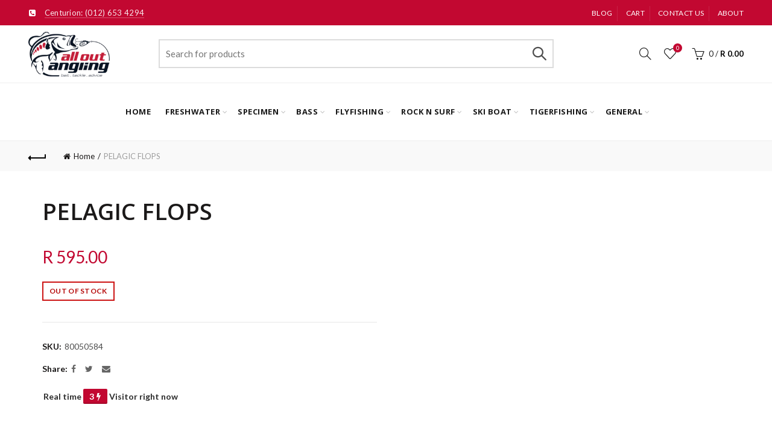

--- FILE ---
content_type: text/html; charset=utf-8
request_url: https://www.google.com/recaptcha/api2/anchor?ar=1&k=6LfLDvcqAAAAAHToCMOhXHUeqmzuzrx6A_NdBtfn&co=aHR0cHM6Ly9hbGxvdXRhbmdsaW5nLmNvbTo0NDM.&hl=en&v=PoyoqOPhxBO7pBk68S4YbpHZ&size=invisible&anchor-ms=20000&execute-ms=30000&cb=moo525ijvg54
body_size: 48655
content:
<!DOCTYPE HTML><html dir="ltr" lang="en"><head><meta http-equiv="Content-Type" content="text/html; charset=UTF-8">
<meta http-equiv="X-UA-Compatible" content="IE=edge">
<title>reCAPTCHA</title>
<style type="text/css">
/* cyrillic-ext */
@font-face {
  font-family: 'Roboto';
  font-style: normal;
  font-weight: 400;
  font-stretch: 100%;
  src: url(//fonts.gstatic.com/s/roboto/v48/KFO7CnqEu92Fr1ME7kSn66aGLdTylUAMa3GUBHMdazTgWw.woff2) format('woff2');
  unicode-range: U+0460-052F, U+1C80-1C8A, U+20B4, U+2DE0-2DFF, U+A640-A69F, U+FE2E-FE2F;
}
/* cyrillic */
@font-face {
  font-family: 'Roboto';
  font-style: normal;
  font-weight: 400;
  font-stretch: 100%;
  src: url(//fonts.gstatic.com/s/roboto/v48/KFO7CnqEu92Fr1ME7kSn66aGLdTylUAMa3iUBHMdazTgWw.woff2) format('woff2');
  unicode-range: U+0301, U+0400-045F, U+0490-0491, U+04B0-04B1, U+2116;
}
/* greek-ext */
@font-face {
  font-family: 'Roboto';
  font-style: normal;
  font-weight: 400;
  font-stretch: 100%;
  src: url(//fonts.gstatic.com/s/roboto/v48/KFO7CnqEu92Fr1ME7kSn66aGLdTylUAMa3CUBHMdazTgWw.woff2) format('woff2');
  unicode-range: U+1F00-1FFF;
}
/* greek */
@font-face {
  font-family: 'Roboto';
  font-style: normal;
  font-weight: 400;
  font-stretch: 100%;
  src: url(//fonts.gstatic.com/s/roboto/v48/KFO7CnqEu92Fr1ME7kSn66aGLdTylUAMa3-UBHMdazTgWw.woff2) format('woff2');
  unicode-range: U+0370-0377, U+037A-037F, U+0384-038A, U+038C, U+038E-03A1, U+03A3-03FF;
}
/* math */
@font-face {
  font-family: 'Roboto';
  font-style: normal;
  font-weight: 400;
  font-stretch: 100%;
  src: url(//fonts.gstatic.com/s/roboto/v48/KFO7CnqEu92Fr1ME7kSn66aGLdTylUAMawCUBHMdazTgWw.woff2) format('woff2');
  unicode-range: U+0302-0303, U+0305, U+0307-0308, U+0310, U+0312, U+0315, U+031A, U+0326-0327, U+032C, U+032F-0330, U+0332-0333, U+0338, U+033A, U+0346, U+034D, U+0391-03A1, U+03A3-03A9, U+03B1-03C9, U+03D1, U+03D5-03D6, U+03F0-03F1, U+03F4-03F5, U+2016-2017, U+2034-2038, U+203C, U+2040, U+2043, U+2047, U+2050, U+2057, U+205F, U+2070-2071, U+2074-208E, U+2090-209C, U+20D0-20DC, U+20E1, U+20E5-20EF, U+2100-2112, U+2114-2115, U+2117-2121, U+2123-214F, U+2190, U+2192, U+2194-21AE, U+21B0-21E5, U+21F1-21F2, U+21F4-2211, U+2213-2214, U+2216-22FF, U+2308-230B, U+2310, U+2319, U+231C-2321, U+2336-237A, U+237C, U+2395, U+239B-23B7, U+23D0, U+23DC-23E1, U+2474-2475, U+25AF, U+25B3, U+25B7, U+25BD, U+25C1, U+25CA, U+25CC, U+25FB, U+266D-266F, U+27C0-27FF, U+2900-2AFF, U+2B0E-2B11, U+2B30-2B4C, U+2BFE, U+3030, U+FF5B, U+FF5D, U+1D400-1D7FF, U+1EE00-1EEFF;
}
/* symbols */
@font-face {
  font-family: 'Roboto';
  font-style: normal;
  font-weight: 400;
  font-stretch: 100%;
  src: url(//fonts.gstatic.com/s/roboto/v48/KFO7CnqEu92Fr1ME7kSn66aGLdTylUAMaxKUBHMdazTgWw.woff2) format('woff2');
  unicode-range: U+0001-000C, U+000E-001F, U+007F-009F, U+20DD-20E0, U+20E2-20E4, U+2150-218F, U+2190, U+2192, U+2194-2199, U+21AF, U+21E6-21F0, U+21F3, U+2218-2219, U+2299, U+22C4-22C6, U+2300-243F, U+2440-244A, U+2460-24FF, U+25A0-27BF, U+2800-28FF, U+2921-2922, U+2981, U+29BF, U+29EB, U+2B00-2BFF, U+4DC0-4DFF, U+FFF9-FFFB, U+10140-1018E, U+10190-1019C, U+101A0, U+101D0-101FD, U+102E0-102FB, U+10E60-10E7E, U+1D2C0-1D2D3, U+1D2E0-1D37F, U+1F000-1F0FF, U+1F100-1F1AD, U+1F1E6-1F1FF, U+1F30D-1F30F, U+1F315, U+1F31C, U+1F31E, U+1F320-1F32C, U+1F336, U+1F378, U+1F37D, U+1F382, U+1F393-1F39F, U+1F3A7-1F3A8, U+1F3AC-1F3AF, U+1F3C2, U+1F3C4-1F3C6, U+1F3CA-1F3CE, U+1F3D4-1F3E0, U+1F3ED, U+1F3F1-1F3F3, U+1F3F5-1F3F7, U+1F408, U+1F415, U+1F41F, U+1F426, U+1F43F, U+1F441-1F442, U+1F444, U+1F446-1F449, U+1F44C-1F44E, U+1F453, U+1F46A, U+1F47D, U+1F4A3, U+1F4B0, U+1F4B3, U+1F4B9, U+1F4BB, U+1F4BF, U+1F4C8-1F4CB, U+1F4D6, U+1F4DA, U+1F4DF, U+1F4E3-1F4E6, U+1F4EA-1F4ED, U+1F4F7, U+1F4F9-1F4FB, U+1F4FD-1F4FE, U+1F503, U+1F507-1F50B, U+1F50D, U+1F512-1F513, U+1F53E-1F54A, U+1F54F-1F5FA, U+1F610, U+1F650-1F67F, U+1F687, U+1F68D, U+1F691, U+1F694, U+1F698, U+1F6AD, U+1F6B2, U+1F6B9-1F6BA, U+1F6BC, U+1F6C6-1F6CF, U+1F6D3-1F6D7, U+1F6E0-1F6EA, U+1F6F0-1F6F3, U+1F6F7-1F6FC, U+1F700-1F7FF, U+1F800-1F80B, U+1F810-1F847, U+1F850-1F859, U+1F860-1F887, U+1F890-1F8AD, U+1F8B0-1F8BB, U+1F8C0-1F8C1, U+1F900-1F90B, U+1F93B, U+1F946, U+1F984, U+1F996, U+1F9E9, U+1FA00-1FA6F, U+1FA70-1FA7C, U+1FA80-1FA89, U+1FA8F-1FAC6, U+1FACE-1FADC, U+1FADF-1FAE9, U+1FAF0-1FAF8, U+1FB00-1FBFF;
}
/* vietnamese */
@font-face {
  font-family: 'Roboto';
  font-style: normal;
  font-weight: 400;
  font-stretch: 100%;
  src: url(//fonts.gstatic.com/s/roboto/v48/KFO7CnqEu92Fr1ME7kSn66aGLdTylUAMa3OUBHMdazTgWw.woff2) format('woff2');
  unicode-range: U+0102-0103, U+0110-0111, U+0128-0129, U+0168-0169, U+01A0-01A1, U+01AF-01B0, U+0300-0301, U+0303-0304, U+0308-0309, U+0323, U+0329, U+1EA0-1EF9, U+20AB;
}
/* latin-ext */
@font-face {
  font-family: 'Roboto';
  font-style: normal;
  font-weight: 400;
  font-stretch: 100%;
  src: url(//fonts.gstatic.com/s/roboto/v48/KFO7CnqEu92Fr1ME7kSn66aGLdTylUAMa3KUBHMdazTgWw.woff2) format('woff2');
  unicode-range: U+0100-02BA, U+02BD-02C5, U+02C7-02CC, U+02CE-02D7, U+02DD-02FF, U+0304, U+0308, U+0329, U+1D00-1DBF, U+1E00-1E9F, U+1EF2-1EFF, U+2020, U+20A0-20AB, U+20AD-20C0, U+2113, U+2C60-2C7F, U+A720-A7FF;
}
/* latin */
@font-face {
  font-family: 'Roboto';
  font-style: normal;
  font-weight: 400;
  font-stretch: 100%;
  src: url(//fonts.gstatic.com/s/roboto/v48/KFO7CnqEu92Fr1ME7kSn66aGLdTylUAMa3yUBHMdazQ.woff2) format('woff2');
  unicode-range: U+0000-00FF, U+0131, U+0152-0153, U+02BB-02BC, U+02C6, U+02DA, U+02DC, U+0304, U+0308, U+0329, U+2000-206F, U+20AC, U+2122, U+2191, U+2193, U+2212, U+2215, U+FEFF, U+FFFD;
}
/* cyrillic-ext */
@font-face {
  font-family: 'Roboto';
  font-style: normal;
  font-weight: 500;
  font-stretch: 100%;
  src: url(//fonts.gstatic.com/s/roboto/v48/KFO7CnqEu92Fr1ME7kSn66aGLdTylUAMa3GUBHMdazTgWw.woff2) format('woff2');
  unicode-range: U+0460-052F, U+1C80-1C8A, U+20B4, U+2DE0-2DFF, U+A640-A69F, U+FE2E-FE2F;
}
/* cyrillic */
@font-face {
  font-family: 'Roboto';
  font-style: normal;
  font-weight: 500;
  font-stretch: 100%;
  src: url(//fonts.gstatic.com/s/roboto/v48/KFO7CnqEu92Fr1ME7kSn66aGLdTylUAMa3iUBHMdazTgWw.woff2) format('woff2');
  unicode-range: U+0301, U+0400-045F, U+0490-0491, U+04B0-04B1, U+2116;
}
/* greek-ext */
@font-face {
  font-family: 'Roboto';
  font-style: normal;
  font-weight: 500;
  font-stretch: 100%;
  src: url(//fonts.gstatic.com/s/roboto/v48/KFO7CnqEu92Fr1ME7kSn66aGLdTylUAMa3CUBHMdazTgWw.woff2) format('woff2');
  unicode-range: U+1F00-1FFF;
}
/* greek */
@font-face {
  font-family: 'Roboto';
  font-style: normal;
  font-weight: 500;
  font-stretch: 100%;
  src: url(//fonts.gstatic.com/s/roboto/v48/KFO7CnqEu92Fr1ME7kSn66aGLdTylUAMa3-UBHMdazTgWw.woff2) format('woff2');
  unicode-range: U+0370-0377, U+037A-037F, U+0384-038A, U+038C, U+038E-03A1, U+03A3-03FF;
}
/* math */
@font-face {
  font-family: 'Roboto';
  font-style: normal;
  font-weight: 500;
  font-stretch: 100%;
  src: url(//fonts.gstatic.com/s/roboto/v48/KFO7CnqEu92Fr1ME7kSn66aGLdTylUAMawCUBHMdazTgWw.woff2) format('woff2');
  unicode-range: U+0302-0303, U+0305, U+0307-0308, U+0310, U+0312, U+0315, U+031A, U+0326-0327, U+032C, U+032F-0330, U+0332-0333, U+0338, U+033A, U+0346, U+034D, U+0391-03A1, U+03A3-03A9, U+03B1-03C9, U+03D1, U+03D5-03D6, U+03F0-03F1, U+03F4-03F5, U+2016-2017, U+2034-2038, U+203C, U+2040, U+2043, U+2047, U+2050, U+2057, U+205F, U+2070-2071, U+2074-208E, U+2090-209C, U+20D0-20DC, U+20E1, U+20E5-20EF, U+2100-2112, U+2114-2115, U+2117-2121, U+2123-214F, U+2190, U+2192, U+2194-21AE, U+21B0-21E5, U+21F1-21F2, U+21F4-2211, U+2213-2214, U+2216-22FF, U+2308-230B, U+2310, U+2319, U+231C-2321, U+2336-237A, U+237C, U+2395, U+239B-23B7, U+23D0, U+23DC-23E1, U+2474-2475, U+25AF, U+25B3, U+25B7, U+25BD, U+25C1, U+25CA, U+25CC, U+25FB, U+266D-266F, U+27C0-27FF, U+2900-2AFF, U+2B0E-2B11, U+2B30-2B4C, U+2BFE, U+3030, U+FF5B, U+FF5D, U+1D400-1D7FF, U+1EE00-1EEFF;
}
/* symbols */
@font-face {
  font-family: 'Roboto';
  font-style: normal;
  font-weight: 500;
  font-stretch: 100%;
  src: url(//fonts.gstatic.com/s/roboto/v48/KFO7CnqEu92Fr1ME7kSn66aGLdTylUAMaxKUBHMdazTgWw.woff2) format('woff2');
  unicode-range: U+0001-000C, U+000E-001F, U+007F-009F, U+20DD-20E0, U+20E2-20E4, U+2150-218F, U+2190, U+2192, U+2194-2199, U+21AF, U+21E6-21F0, U+21F3, U+2218-2219, U+2299, U+22C4-22C6, U+2300-243F, U+2440-244A, U+2460-24FF, U+25A0-27BF, U+2800-28FF, U+2921-2922, U+2981, U+29BF, U+29EB, U+2B00-2BFF, U+4DC0-4DFF, U+FFF9-FFFB, U+10140-1018E, U+10190-1019C, U+101A0, U+101D0-101FD, U+102E0-102FB, U+10E60-10E7E, U+1D2C0-1D2D3, U+1D2E0-1D37F, U+1F000-1F0FF, U+1F100-1F1AD, U+1F1E6-1F1FF, U+1F30D-1F30F, U+1F315, U+1F31C, U+1F31E, U+1F320-1F32C, U+1F336, U+1F378, U+1F37D, U+1F382, U+1F393-1F39F, U+1F3A7-1F3A8, U+1F3AC-1F3AF, U+1F3C2, U+1F3C4-1F3C6, U+1F3CA-1F3CE, U+1F3D4-1F3E0, U+1F3ED, U+1F3F1-1F3F3, U+1F3F5-1F3F7, U+1F408, U+1F415, U+1F41F, U+1F426, U+1F43F, U+1F441-1F442, U+1F444, U+1F446-1F449, U+1F44C-1F44E, U+1F453, U+1F46A, U+1F47D, U+1F4A3, U+1F4B0, U+1F4B3, U+1F4B9, U+1F4BB, U+1F4BF, U+1F4C8-1F4CB, U+1F4D6, U+1F4DA, U+1F4DF, U+1F4E3-1F4E6, U+1F4EA-1F4ED, U+1F4F7, U+1F4F9-1F4FB, U+1F4FD-1F4FE, U+1F503, U+1F507-1F50B, U+1F50D, U+1F512-1F513, U+1F53E-1F54A, U+1F54F-1F5FA, U+1F610, U+1F650-1F67F, U+1F687, U+1F68D, U+1F691, U+1F694, U+1F698, U+1F6AD, U+1F6B2, U+1F6B9-1F6BA, U+1F6BC, U+1F6C6-1F6CF, U+1F6D3-1F6D7, U+1F6E0-1F6EA, U+1F6F0-1F6F3, U+1F6F7-1F6FC, U+1F700-1F7FF, U+1F800-1F80B, U+1F810-1F847, U+1F850-1F859, U+1F860-1F887, U+1F890-1F8AD, U+1F8B0-1F8BB, U+1F8C0-1F8C1, U+1F900-1F90B, U+1F93B, U+1F946, U+1F984, U+1F996, U+1F9E9, U+1FA00-1FA6F, U+1FA70-1FA7C, U+1FA80-1FA89, U+1FA8F-1FAC6, U+1FACE-1FADC, U+1FADF-1FAE9, U+1FAF0-1FAF8, U+1FB00-1FBFF;
}
/* vietnamese */
@font-face {
  font-family: 'Roboto';
  font-style: normal;
  font-weight: 500;
  font-stretch: 100%;
  src: url(//fonts.gstatic.com/s/roboto/v48/KFO7CnqEu92Fr1ME7kSn66aGLdTylUAMa3OUBHMdazTgWw.woff2) format('woff2');
  unicode-range: U+0102-0103, U+0110-0111, U+0128-0129, U+0168-0169, U+01A0-01A1, U+01AF-01B0, U+0300-0301, U+0303-0304, U+0308-0309, U+0323, U+0329, U+1EA0-1EF9, U+20AB;
}
/* latin-ext */
@font-face {
  font-family: 'Roboto';
  font-style: normal;
  font-weight: 500;
  font-stretch: 100%;
  src: url(//fonts.gstatic.com/s/roboto/v48/KFO7CnqEu92Fr1ME7kSn66aGLdTylUAMa3KUBHMdazTgWw.woff2) format('woff2');
  unicode-range: U+0100-02BA, U+02BD-02C5, U+02C7-02CC, U+02CE-02D7, U+02DD-02FF, U+0304, U+0308, U+0329, U+1D00-1DBF, U+1E00-1E9F, U+1EF2-1EFF, U+2020, U+20A0-20AB, U+20AD-20C0, U+2113, U+2C60-2C7F, U+A720-A7FF;
}
/* latin */
@font-face {
  font-family: 'Roboto';
  font-style: normal;
  font-weight: 500;
  font-stretch: 100%;
  src: url(//fonts.gstatic.com/s/roboto/v48/KFO7CnqEu92Fr1ME7kSn66aGLdTylUAMa3yUBHMdazQ.woff2) format('woff2');
  unicode-range: U+0000-00FF, U+0131, U+0152-0153, U+02BB-02BC, U+02C6, U+02DA, U+02DC, U+0304, U+0308, U+0329, U+2000-206F, U+20AC, U+2122, U+2191, U+2193, U+2212, U+2215, U+FEFF, U+FFFD;
}
/* cyrillic-ext */
@font-face {
  font-family: 'Roboto';
  font-style: normal;
  font-weight: 900;
  font-stretch: 100%;
  src: url(//fonts.gstatic.com/s/roboto/v48/KFO7CnqEu92Fr1ME7kSn66aGLdTylUAMa3GUBHMdazTgWw.woff2) format('woff2');
  unicode-range: U+0460-052F, U+1C80-1C8A, U+20B4, U+2DE0-2DFF, U+A640-A69F, U+FE2E-FE2F;
}
/* cyrillic */
@font-face {
  font-family: 'Roboto';
  font-style: normal;
  font-weight: 900;
  font-stretch: 100%;
  src: url(//fonts.gstatic.com/s/roboto/v48/KFO7CnqEu92Fr1ME7kSn66aGLdTylUAMa3iUBHMdazTgWw.woff2) format('woff2');
  unicode-range: U+0301, U+0400-045F, U+0490-0491, U+04B0-04B1, U+2116;
}
/* greek-ext */
@font-face {
  font-family: 'Roboto';
  font-style: normal;
  font-weight: 900;
  font-stretch: 100%;
  src: url(//fonts.gstatic.com/s/roboto/v48/KFO7CnqEu92Fr1ME7kSn66aGLdTylUAMa3CUBHMdazTgWw.woff2) format('woff2');
  unicode-range: U+1F00-1FFF;
}
/* greek */
@font-face {
  font-family: 'Roboto';
  font-style: normal;
  font-weight: 900;
  font-stretch: 100%;
  src: url(//fonts.gstatic.com/s/roboto/v48/KFO7CnqEu92Fr1ME7kSn66aGLdTylUAMa3-UBHMdazTgWw.woff2) format('woff2');
  unicode-range: U+0370-0377, U+037A-037F, U+0384-038A, U+038C, U+038E-03A1, U+03A3-03FF;
}
/* math */
@font-face {
  font-family: 'Roboto';
  font-style: normal;
  font-weight: 900;
  font-stretch: 100%;
  src: url(//fonts.gstatic.com/s/roboto/v48/KFO7CnqEu92Fr1ME7kSn66aGLdTylUAMawCUBHMdazTgWw.woff2) format('woff2');
  unicode-range: U+0302-0303, U+0305, U+0307-0308, U+0310, U+0312, U+0315, U+031A, U+0326-0327, U+032C, U+032F-0330, U+0332-0333, U+0338, U+033A, U+0346, U+034D, U+0391-03A1, U+03A3-03A9, U+03B1-03C9, U+03D1, U+03D5-03D6, U+03F0-03F1, U+03F4-03F5, U+2016-2017, U+2034-2038, U+203C, U+2040, U+2043, U+2047, U+2050, U+2057, U+205F, U+2070-2071, U+2074-208E, U+2090-209C, U+20D0-20DC, U+20E1, U+20E5-20EF, U+2100-2112, U+2114-2115, U+2117-2121, U+2123-214F, U+2190, U+2192, U+2194-21AE, U+21B0-21E5, U+21F1-21F2, U+21F4-2211, U+2213-2214, U+2216-22FF, U+2308-230B, U+2310, U+2319, U+231C-2321, U+2336-237A, U+237C, U+2395, U+239B-23B7, U+23D0, U+23DC-23E1, U+2474-2475, U+25AF, U+25B3, U+25B7, U+25BD, U+25C1, U+25CA, U+25CC, U+25FB, U+266D-266F, U+27C0-27FF, U+2900-2AFF, U+2B0E-2B11, U+2B30-2B4C, U+2BFE, U+3030, U+FF5B, U+FF5D, U+1D400-1D7FF, U+1EE00-1EEFF;
}
/* symbols */
@font-face {
  font-family: 'Roboto';
  font-style: normal;
  font-weight: 900;
  font-stretch: 100%;
  src: url(//fonts.gstatic.com/s/roboto/v48/KFO7CnqEu92Fr1ME7kSn66aGLdTylUAMaxKUBHMdazTgWw.woff2) format('woff2');
  unicode-range: U+0001-000C, U+000E-001F, U+007F-009F, U+20DD-20E0, U+20E2-20E4, U+2150-218F, U+2190, U+2192, U+2194-2199, U+21AF, U+21E6-21F0, U+21F3, U+2218-2219, U+2299, U+22C4-22C6, U+2300-243F, U+2440-244A, U+2460-24FF, U+25A0-27BF, U+2800-28FF, U+2921-2922, U+2981, U+29BF, U+29EB, U+2B00-2BFF, U+4DC0-4DFF, U+FFF9-FFFB, U+10140-1018E, U+10190-1019C, U+101A0, U+101D0-101FD, U+102E0-102FB, U+10E60-10E7E, U+1D2C0-1D2D3, U+1D2E0-1D37F, U+1F000-1F0FF, U+1F100-1F1AD, U+1F1E6-1F1FF, U+1F30D-1F30F, U+1F315, U+1F31C, U+1F31E, U+1F320-1F32C, U+1F336, U+1F378, U+1F37D, U+1F382, U+1F393-1F39F, U+1F3A7-1F3A8, U+1F3AC-1F3AF, U+1F3C2, U+1F3C4-1F3C6, U+1F3CA-1F3CE, U+1F3D4-1F3E0, U+1F3ED, U+1F3F1-1F3F3, U+1F3F5-1F3F7, U+1F408, U+1F415, U+1F41F, U+1F426, U+1F43F, U+1F441-1F442, U+1F444, U+1F446-1F449, U+1F44C-1F44E, U+1F453, U+1F46A, U+1F47D, U+1F4A3, U+1F4B0, U+1F4B3, U+1F4B9, U+1F4BB, U+1F4BF, U+1F4C8-1F4CB, U+1F4D6, U+1F4DA, U+1F4DF, U+1F4E3-1F4E6, U+1F4EA-1F4ED, U+1F4F7, U+1F4F9-1F4FB, U+1F4FD-1F4FE, U+1F503, U+1F507-1F50B, U+1F50D, U+1F512-1F513, U+1F53E-1F54A, U+1F54F-1F5FA, U+1F610, U+1F650-1F67F, U+1F687, U+1F68D, U+1F691, U+1F694, U+1F698, U+1F6AD, U+1F6B2, U+1F6B9-1F6BA, U+1F6BC, U+1F6C6-1F6CF, U+1F6D3-1F6D7, U+1F6E0-1F6EA, U+1F6F0-1F6F3, U+1F6F7-1F6FC, U+1F700-1F7FF, U+1F800-1F80B, U+1F810-1F847, U+1F850-1F859, U+1F860-1F887, U+1F890-1F8AD, U+1F8B0-1F8BB, U+1F8C0-1F8C1, U+1F900-1F90B, U+1F93B, U+1F946, U+1F984, U+1F996, U+1F9E9, U+1FA00-1FA6F, U+1FA70-1FA7C, U+1FA80-1FA89, U+1FA8F-1FAC6, U+1FACE-1FADC, U+1FADF-1FAE9, U+1FAF0-1FAF8, U+1FB00-1FBFF;
}
/* vietnamese */
@font-face {
  font-family: 'Roboto';
  font-style: normal;
  font-weight: 900;
  font-stretch: 100%;
  src: url(//fonts.gstatic.com/s/roboto/v48/KFO7CnqEu92Fr1ME7kSn66aGLdTylUAMa3OUBHMdazTgWw.woff2) format('woff2');
  unicode-range: U+0102-0103, U+0110-0111, U+0128-0129, U+0168-0169, U+01A0-01A1, U+01AF-01B0, U+0300-0301, U+0303-0304, U+0308-0309, U+0323, U+0329, U+1EA0-1EF9, U+20AB;
}
/* latin-ext */
@font-face {
  font-family: 'Roboto';
  font-style: normal;
  font-weight: 900;
  font-stretch: 100%;
  src: url(//fonts.gstatic.com/s/roboto/v48/KFO7CnqEu92Fr1ME7kSn66aGLdTylUAMa3KUBHMdazTgWw.woff2) format('woff2');
  unicode-range: U+0100-02BA, U+02BD-02C5, U+02C7-02CC, U+02CE-02D7, U+02DD-02FF, U+0304, U+0308, U+0329, U+1D00-1DBF, U+1E00-1E9F, U+1EF2-1EFF, U+2020, U+20A0-20AB, U+20AD-20C0, U+2113, U+2C60-2C7F, U+A720-A7FF;
}
/* latin */
@font-face {
  font-family: 'Roboto';
  font-style: normal;
  font-weight: 900;
  font-stretch: 100%;
  src: url(//fonts.gstatic.com/s/roboto/v48/KFO7CnqEu92Fr1ME7kSn66aGLdTylUAMa3yUBHMdazQ.woff2) format('woff2');
  unicode-range: U+0000-00FF, U+0131, U+0152-0153, U+02BB-02BC, U+02C6, U+02DA, U+02DC, U+0304, U+0308, U+0329, U+2000-206F, U+20AC, U+2122, U+2191, U+2193, U+2212, U+2215, U+FEFF, U+FFFD;
}

</style>
<link rel="stylesheet" type="text/css" href="https://www.gstatic.com/recaptcha/releases/PoyoqOPhxBO7pBk68S4YbpHZ/styles__ltr.css">
<script nonce="atjW4oFd36xxiUUPD7wkHg" type="text/javascript">window['__recaptcha_api'] = 'https://www.google.com/recaptcha/api2/';</script>
<script type="text/javascript" src="https://www.gstatic.com/recaptcha/releases/PoyoqOPhxBO7pBk68S4YbpHZ/recaptcha__en.js" nonce="atjW4oFd36xxiUUPD7wkHg">
      
    </script></head>
<body><div id="rc-anchor-alert" class="rc-anchor-alert"></div>
<input type="hidden" id="recaptcha-token" value="[base64]">
<script type="text/javascript" nonce="atjW4oFd36xxiUUPD7wkHg">
      recaptcha.anchor.Main.init("[\x22ainput\x22,[\x22bgdata\x22,\x22\x22,\[base64]/[base64]/[base64]/KE4oMTI0LHYsdi5HKSxMWihsLHYpKTpOKDEyNCx2LGwpLFYpLHYpLFQpKSxGKDE3MSx2KX0scjc9ZnVuY3Rpb24obCl7cmV0dXJuIGx9LEM9ZnVuY3Rpb24obCxWLHYpe04odixsLFYpLFZbYWtdPTI3OTZ9LG49ZnVuY3Rpb24obCxWKXtWLlg9KChWLlg/[base64]/[base64]/[base64]/[base64]/[base64]/[base64]/[base64]/[base64]/[base64]/[base64]/[base64]\\u003d\x22,\[base64]\\u003d\\u003d\x22,\x22wokRYMKFZMKbc3ATw5tkw5oYWkM4OMOvQTfDsSPCssO5bTbCkT/Dn04aHcOWwpXCm8OXw4J3w7wfw5hgQcOgY8KIV8KuwrwqZMKTwpQ7LwnCosKtdMKbwqDCt8OcPMKoGD3ComNaw5pgWgXCmiIFNMKcwq/Dh3PDjD9DP8OpVl3CkjTClsONQcOgwqbDoEM1EMOTOMK5wqw0wonDpHjDlCEnw6PDnMK+TsOrOsOFw4hqw4tKasOWJwI+w581NADDiMKTw79IEcOIwqrDg05zFsO1wr3DgMOFw6TDimsmSMKfL8KswrUyM14Lw5M/wrrDlMKmwowISy3Cuz3DksKIw4J1wqpSwpjClj5YDsOzfBtOw4XDkVrDqcObw7NCwoDCjMOyLH9fesOMwozDgsKpM8Oqw5V7w4gLw4ldOcOiw6/[base64]/w5/CvsOVVMKnwpnDgsO3woFuQlMFwo7ChMKrw6RxSsOGecKFwodHdMKIwpVKw6rChsOuY8Odw4/DvsKjAkPDrh/DtcKFw5zCrcKlT39gOsOscsO7wqYewpogBWEAFDpVwpjCl1vCn8K3YQHDrUXChEMKSmXDtCYLG8KSbsObAG3Cv3/DoMKowoZrwqMDCDDCpsK9w7cnHHTCmhzDqHpzKsOvw5XDuD5fw7fCosOeJFAHw5XCrMO1blPCvGIEw6tAe8KsYsKDw4LDoHfDr8KiwqjCj8KhwrJWWsOQwp7Cui0ow4nDssOzYifClwYrEATCgkDDucO9w490ITPDmHDDuMO8wpoFwo7DtEbDkywLwr/Cui7Co8OcAVIuInXCkwbDo8OmwrfCisKzc3jCjGfDmsOoesOgw5nCkj52w5EdA8KycQdQW8O+w5gvwq/DkW9hUsKVDjNsw5vDvsKdwpXDq8KkwqfCs8Kww70MAsKiwoNKwpbCtsKHIEERw5DDv8KnwrvCq8KAb8KXw6UYEk5ow6EvwrpeA2xgw6wsO8KTwqsBGgPDqzBsVXbCusKtw5bDjsOkw7hfP3DCrBXCuDLDsMODIRXCjh7Ct8Ksw79awqfDtcKgRsKXwpo/AwZewonDj8KJRhh5L8OhVcOtK0fCvcOEwpFYEsOiFhUmw6rCrsOLT8ODw5LCu1PCv0sSfjArc1DDisKPwq7Csl8QQsOLAcOew4jDrMOPI8ORw6Y9LsO3wo0lwo1EwrfCvMKpB8KVwonDj8KCBsObw5/Dj8O2w4fDunDDtTdqw4B1csKqwrPCpcKiXcKWw4bDo8ORCT40w4rDmsOrJcKRY8KEwpYFYcO2GsK3w7xoX8KedhRZwrTCpMOLEAFtPsKhwpnDvAlXYQTCssOjL8Okel0nd0rCksKMKTN8UHUrVcKze2XDrsOJfsK6AsO7wpDCiMO8RT7DvWwyw5rDgMORwp3CocO/[base64]/CpAt/XAlQVgTCtsOiAjQtw5pZecOlw7BZZsOiB8Khw4TDognDgsOJw4DChSRSwpvDpxrCj8KNUsKew63CvCN5w6lINMO9w6Z5KWDCoW5pS8KWwpfDp8OhwojCnjRCwpALEzXDiyTCnFHDtcOSSQQrwq/[base64]/CicKja04/S8O4w4NlLG5YwopSw5sLEHY0wp/CuH/[base64]/DkMOCwrNPwqHDgsO9wojChMOEw6bCncOCwo/CncKjPcO+ScKNwrLCr3dew7DCsBYcU8O7Myk9OMORw4d/wrREw6XDrcOhC2hAw60iUMOfwppMw5rChE3Cu1DCgFUUwoXCjnlnw6d7EXHCn3jDl8OZOcO8bz4LecK5WMOdGGXDkzvCgsKieRLDnsOlwqjCjzIhZsOMU8OPw78rVMO0w7/ChgIZw7jCtMO4bwXCohrCkcKdw6vDuyTDsGcJe8K3Eg/[base64]/CnVzDozPDjmU6GcK6bcO2wonCpMOmwrrDszHDlMKOXcK4IFTDv8OewqVcXm7DsADDqsOXTg9zwoR5wrlLwolgw7DCuMKkRMO1wrDCocOzY08/wqkSw5cjQcOsBEldwph9wofCm8OjIyRUc8OlwovChcO/wq3Cjg4vJsOUK8KAAlwFWzjCnnAGwq7DicOPwprDn8KHwojDlsOpwpkXwrvCsTYswq1/DCJ2GsKpwo/Dq3/CgCTCg3Jnw4jCscKMPBnCugxdWW/Cml7Cv0EgwoY0w4HDm8KDw7LDs0rDgsKlw7zCrcKsw5ZMMcOfCMO2Fh5/[base64]/Dhlgaw7PDgVfClwNjwobCiMKsKhbDu2zChcO6E03DnkfCs8OqEsKLRMK0wo3CvMKfwpsvwqnCqcOVaxnCuTjDnz7CuGVcw7HDl2UgSC4pBMOAZsKyw4DDncKMEsOcwr85KcOSwpnDvsKXwo3DvsO6woLDqh3CtBHCqmNjPE7DsSvChyjCjMOINcKyX30vJ1/Dh8OUL1HDh8O9wrvDuMOmAxobw6bDkxLDg8KSw6l7w7BvCMKNGMKbdsOwFXTDnVnCvMOaEnhNw5FWwp5ywpTDhFRjRlM9N8Kkw69kXgLDnsKHAcKbRMKIw4xlwrDDggfCmRrCuCHDjsOWOMKkFHhDMjRAZ8K1FsOwJ8OREkY8wpLCiF/DpcOQXMKxwrHCmcOowq9EbMKCwpzDuQjCk8KIw6fCnyN7wol8w5TCpcO7w5rDiWDDmTkIwrbCr8Kqw48aw5/DkzQNwpjCu0JeJMOBY8Ouw4VAwqhyw5zCmMKKAkN+w7hVw7/[base64]/Di8Kyw7TClsKRbcOBwoU1RillVzDCjCHCm8OoM8KbakrCnkd7WMK7wppMw6hdwr7Do8OawpfCqsKMM8OFbhHDv8OlwpfCuntGwrUvasKmw7hORcOgMVPCqF/CvCglV8K7eXTDo8KzwrXCqgPDvjvCgMKSdGxhwrLCvjrDgXzDsT58NMKUH8OvdmvDkcK9woTDosKKfiDCn0ZwJ8OPG8OHwqhHw7HCu8O2acK4wq7CsWnCvx3CtkcQeMKMfgEKw5PCvyxJY8O4wpXDj1LDtSIOwo9YwqMbKx7CsQrDiU7Dpi/Dt3/DgRfChsObwqAxw7Jyw7bCiGFEwpAdwpXCiX3DocKzw7vDnMK/bMOWw75lTDItwoTCjcOjwoI8w7zCqcOMLADDolPDjxPCjMKmcsKHw4U2w61kwqMuw4gZw7RIw4jDvcKSLsOhwrXDmsOiFcOuSMK+KMKDBcOhw4XCrHIWw5AGwp4uw5zDoXvDrx3DgQTDnUvDpTzCnygkJ0ITwrjCohDDhMK1Fm0EAAXCssKWYD/[base64]/DmUdqwpwjw5MIJUTDrsOIw7JELHDCh8KcTy/Dv38WwrzCsC/CqUnDhgYEwqHDnzfDggBxIEVvw4DCsCXCh8KfWSFsLMOhBlnCq8OLw6/DqhHCrcKkdVF9w5RWwpdtWwXCpA/Dt8KWw7cbw7PDlwjDniskwqXDkV4eJyIvwqwXwrjDlsO6w7cQw5FoccOyVyJFfFYDWCzCpcOyw4o3wr8Tw4zDtMORDMK7d8KQIGXCiF7DrcO5RyslV0AMw6IQMXHDicOcUcOvw7DDvm7CrcOYw4TDh8K2w4/DswrDlsO3S1bDnMOewoHDjMKawq7Dv8OUCA7CqFzDocOmw6fCl8OfbcKCw77DjhlJOjhFQcKsKRB0KcKvCcKqPERywq/[base64]/CgcO5wqJ9bsKkQMK1X8K+fcKJwrZ3w5XDpQMFwqBiw67Dnw0ZwrnCsGQFwqvDrWJYMcOfwq9jw4bDk1fCuXwRwrrCkMO+w7HCgMKxw6FbAVBrXEPCqi9ZSMKIOXzDg8KEfilwOsOWwqYbUzQZdMK2w6rCoR/DsMOJacOYUMOxMMK4w5BSeDxwewwoMCJBwrvDoFUTUQF4wrtwwoomw4HDkztCTj9sMmbCl8Kyw5lZVT4ZPMOWwo3Dqz3DrMO4N0HDoBtyESRNwozCmQQ6wqkoYBnCusO/w4DCpxDCjFrCkDc8wrHChcKRwoJiw4AgSBfCq8K9w7nCiMKhdsOGAMOow5pOw5ZpcAXDiMKPwrLCiStJJXbCrcOuWMKrw6Vmwq7CqVJkM8OVOMOpR03ChkQdHGfDvFTDocOnwoMOa8KsB8Kow49/AMKnIcO5w4LCjlbCiMOvw4wSe8KvYW4yOcK0w4/DpMOpwpDChgBzwr9dw47CsX4Oaypnw4rCtBrDtGkvQTwdFBdyw7bDlUcnDgIJV8Kmw6Qpw73Ci8OOW8OzwpNGNsKRNMKANncsw7bDvS/Dt8K7wr7CoGTDrk3DiAERah0GeBN2e8Orwr57wpBHHhQkw5LCmBJ/w5nCrGRMwq4PJUnCiBQ9w4bCkcO7wqtMDVnDjU7DhcK4OMKYwoTDqWYBHsK5woDDo8KvIUwIwp3CiMO+QcOKwqbDuXvDlF8YdcKiwp3DvMOscMK+wrFKw4IMJV7ChMKFORQzKjLCjQTDjsKow6/[base64]/woDCvcKhw7BQS8K8wqfDuFtyCMKMQm7ConPCtx0qw4LDnsO9bj5CwprClBnDrsKONcKrw5JKwosBw6peYsO3R8O/w7HDusKjSSVJw5nCn8KRw6hPKMO8wr7CrV7CjcO+w71Pw7zDjMOJw7DCi8KEw6vCg8Oow7Nqwo/DgcOHPjskT8KHw6TDgcOsw61WIzMQw75bZ2DCvwjDjsKSw5DCi8KHRMK5HCPDkSg1wr57wrdVwoXCt2fDjcO/UG3DvBnDhsOjwqrDvB/CkVzCsMOTw7xdDCTCpF0xwrdKwq19w5tCM8OQDgMJwqXCg8KAwr3DqSPCjx/Cg2vCkHzClUJ4HcOqL0FBN8KTwpDDqQd/[base64]/DskMsw6DCqMK9RyJpw4JTw4RTw6PDiMKTw6rDrMOTYA5Ww7YfwqpYaybDv8KlwqwFwot5wolPQDDDiMKMDgcnFjHCmMKFMMOiwrbDg8ODScOlw5QdDsO4w70JwrzCtMKUYGNGwqUqw55iwp0fw6/DvsK6c8K8w5NkVTXCklUpw7ZJWwMMwpIHw5vDosK+wprDlMKew70qwp1cC0bDqcKMwo3CqTjCmcOzd8OSw6bClcKySMKZC8OJQSrDucKRfXrDn8KNKsOwQF7ChMO/QsOpw5Btf8KNwqfCiXJpwpkqeykywo/Dr3/[base64]/Cp07Do8KFBWcCd2s3AgHCisOEOcOBw7tPEcK+w4Z+MlTChw7CtlrCqnjClMOMXAjDk8ObW8Knw4M+Y8KIDhPCqsKgaDk3dsKJFw9Gw4JJYsK+dHbDjcOow67DhQQvZMOMVREyw70ew4vCmsKFE8K2RMKIw5VkwoPCk8KDw5vDlyITWsOLw7lmwp3DgXcSw6/DrTHCtcKDw5EawpLDgAXDrh1Pw7VxQsKPw4bCilHDsMKKwq7Du8O3wq0WB8Ouw5c7UcKZVcKuDMKkw7jDrgpGw5lRa2MwVDs5YW7DhcK3KlvDpMO8b8K0w6XCpwfCicKXSgt6IsK9H2YMY8OMbxDDiEVaKsO/w5LDqMKtbVTDgl3DksOhwozCuMKvJsKMw4vCgQ/CpsO6w6xswpkNMRXCnTcfw6EmwrBcKB1DwrrCl8O2J8OMfwnDg1d9w5jDtMO7w6XCuUtrw6fDjcKjQ8KQcTQHaxrCvWoMZsOxwqDDgE0uHBd9RyHCj1bCsjwTwq8CHXDCkAHDp0B1OcOkw7/CuUnDtMO4XjBiw5ZlYU90w7/DicOOw7E/wpEhw55CwrzDkQoSJgvCkBYqY8KORMK2wqfDsWDCvx7Cnnk4VMKSw75EVxHDicORwpzCvXXCjsKPw4fCilx7RHvDqxzChsO0wqRKw63DskIrwpHCuUMZw7rDrXIcC8KWRMKjKsK4wpNOw7fDo8KMKXjDkA/DtjDCiXLDtELDhkTCoAjCrsKgQMKmIcKGMMKGRX7Cu3pDw7TCukUwJm80AjvCnE/ChhrCtcKRdExOwoVuwrhzwonDrMO9WFANw5XCucK/w6HDk8K7w63CjsOiUQXDgCQAVMOKwp7DrF5WwoBDQzbCoytEwqXCicKuSUrDuMKjUcKDw6rDsylNKMKYwr/Cvh9yNMOaw6gXw4pVw7bDoATDsGEIE8OFw4Azw687wrYLWsO1FxTDhMKow5YzQMKseMKuJUvDqcK0cxlgw4Yew4zCtMK6ASLCj8OncsOsesKFaMOsWcKzJ8KcwovCnxRxwq1QQcO4DsKTw6lyw5NyWMKgdMKwIsKsJsKEw4F6OnPCvAbDqMO/wqPDgsOTT8Kfw7XDpcKhw7ZaOcKbKcK8w50gwrUsw4RUwqIjwr7DhsKvw4/Do0ZyXMKRLsKhw4F8wp/CpsKhw7EYWiB/w5vDqFpQIivCgWkmNMKCwqEVw4zChBhbwr/DoTXDu8O5wrjDgcO5w7jCkMK0w5tKY8KpDw3CrMOoPcK2JsOfw6M/wpPDhlY6w7XCkl8gwpzDrzcgIxbCiU/DsMOSwojDscKow5BuPHJYw6/[base64]/ej8QwobDhQ7CksO8w6p1w7TCtjPDngc/bm3DnwrDpX42b1nDsHHDjcKXwo7CpcOWw6UadsK5e8O9wpzCji7CnV/DmSPDqjrCuX/[base64]/[base64]/e8Ohw7fCpcKOf8K/e1vCq8O5wrp1w50FZ8O4w5vDizrCqMKvTw9Lwq0uwr3Ci0PDvyjCoSlbwrxNMQLCosO+wrHCsMKQTsOSwrvCuyTCigVzYzTCqxs3ckt/wpzClMO/JMK8wqgNw7bCgGDCi8OeHRvCmMOJwpPCvxghw5UHwofCuW3DgsOhwrUcwoQGDB/DggfCkcKFw6ccw6HCmsKhwoLDlcKHFCglwoTCgjZZP3XCg8K4CMO0EsKrwrwSaMOgIMKPwosLMhRRGxlYwqbDjmXCnVgbEcK7QmnDjcKuChbCq8KyCcOewpZ/BUHCnkh5djvCnDBkwo1pwqjDoW5Tw4kbIcK6Dl4vGcOSw4sVwpBZVQluK8Oyw59oa8KyZMKqaMO2fTjCjsOiw6pYw5fDkMOEw7bDtsOQUjjDhsK3KsO1McKAAXvDmSLDtsOHwoPCssOzwphPwqHDusO+w7TCvcOjb3dmDcKFwrBLw43CpGd6YW/DoE4HQcK+w4jDqcO7w4E2XMODCcOdbsOFw4vCoR8SPMOdw4/DkkrDnMOPHB8EwrrDshQlQMOJI03DrMKmw41mw5FpwqHDukJGw4TDm8K0w4rDgnYxwqHDpMOCW25swqjDo8KkC8Kiw5MKdWkkw5QWwq7CiFciwpjDmR51RGHDlwfCtnjDmsKHGsKvwqlyeHvCkAXDtVzCjg/DuAYwwqJ6w71Tw7HDk3nDpDLCtsOmaU3CjXPDlcKxIcKDIyRUEEPDlncvwqjCvcK7w6rCsMOnwrXDrzXCqG/Di3zDrQrDj8KSdMKqwpYkwpJ9eX1bwovCim1rw6AxQHZPw4hjL8KPDyLCjXtiwoF3S8KRKcKQwro/wqXDj8OGdsOpAcOSXlwow6nClcKmeWobeMK4wqlrwpbDqT/CtmfCoMOEw5MYQERQRSsWw5VTw7YfwrVswqNfbmpIIULCvykFwp5bwqVlw5HClcO5w5bCojPCvcOhSzTDuADChsKjw5t6w5QUYxDDm8KLBgUmR2hTHA7DqWtCw5LDpcOIEsOhUcK0YSdxw4Q/wqzDisOSwqp7IcOPwpIBWsODw5Mqw5oAJik+w5HCk8O1woLCusKuXsOqw60Mwq/DisOAwrJ8w5k1w7PDm1I4RSPDpMKKdMKew4NlaMOdR8K1ZgDCmsOqKkkBwo/[base64]/w6JPZXdgFMO7GmrCq8OEwprDsFVDWcOyEyTDmC8Yw7jCnsKfMjzDvUwGwpHCng/DhyEIPxLCu0gMMTkhC8KVw5PChz/[base64]/[base64]/[base64]/Cn8KNScK2PwPCmQLCoMOgw7bCocK/IQZVw6FxwpRXI3cMEcOITcKSwr3CscKhEHjDk8OKwoIAwoE3w6pQwp7Ct8KkRcOXw4rCnVPDqkHCrMKdJ8KIBjAKw47DucOlwrvCjBlGw5jCvcKrw4hzCcOzNcOfOsKbcyV3ZMO8w4vCkAl8R8ODEV8qQj7ClW3CqMKwCmg2w4DDsXthwpx5OC3DtiVQwo/Cs1vCoUVjf0FMw4HCiWpSe8OZwqMiwq/DoRolw63DnzBsdsOnXcKTBcOeDMOCTQTDsHJaw7nChxLDugdTFMK5w7kBwrzDmcOxaMKPWGTDu8K3d8O6X8O5w6LDhsOxaSMmacKqw77Cg1rDjmcxwpw3QsK/woLCqMKxGycoTMO2wr3DmEgURcKPw6TCqF3DqsK6w5t/[base64]/Cm8OQwrUMwrJqw59xw53ClFvDsE3CrTbCqy7DrsO4ecOuwrnCjcOGwq3Ch8Ofw53DtWJgL8OAVyDDsQwZw4HCtH91w4B+I3rCkjnCpS3CgMOtecOMC8O/QsOYVQMZLiI0wrhXCMKYw4PChkozw7Msw5bDgMK0RsKqw5Zbw5/[base64]/Cn8O8DcOwR3kbKWvCk8ObdcOdCsKiwpMnVcKrwrJwG8KnwoI9Mh4JJytZR0wJFcOdHV3DrHLDtAFNw7p1wpfDl8OTBn1uwodINcOswr/DlsKnw53CtMOzw4/DpcOrPMO7wp8Mwr3CnhPDnMKObMOMfMOcUwHDnxFPw6EKUcOMwqnCuEhtwqYEYMKdAT7Dk8K6w4drwoHCpHUYw4bCkURzw6bDjmEDw4MMwrpoBDfDkcOqCsOgwpMmwofCrMO/[base64]/CrcKvwrB6w7zDgRobwrkFw7XDvjbDplzCvsOywr/CqCDDjMKHwqrCsMOPwqImw7fCridVUFFUwpxgQcKMWsK5CsO5wrZYag/CpiDDvgHDu8OWIkXDi8OnwpXCj34Lw4DCosOkBw7Ct3ZRWMKzZwLDvHkWHE94JcO4OGg3XW7DsEnDrGvDrMKDw6XDksOUTcOoDF/Di8KFZU5bPMKYw4l3AEbDvFZCAcK8w5XDlcOAfcOqw53CtTjCpsKzw4QJwonDvArDqMO2w5UcwpgOwo/[base64]/w7PCgsKSScOEw4tAw700WMOSJlPCr8KAY8O4OR/[base64]/[base64]/[base64]/Dr2hECsKGw7rDtMKbY8Omw7TCtsOlFMKPwrBfw4BSRA0zV8O5GcK3wqpVwoALwpB4VGxOOmTDoR3DtcKJwrsyw6cGw57DqGRZH3XCi28sMcOQNXFBcsKTEcKHwo/CmsOyw5jDu1ElScOPwr3DgsOuaSnCuDgIwpjDnMOVF8KOF048w6zDsyIyahwkw6xrwr0qK8OUI8OdB37DuMKZfjrDqcO8DnzDtcOCEAJ7BDMRYMKuw4c8FXQtwrp2Kl3CjUYkcT9WeSIJcz3CtMOrw7jCqMK2acO7XDDCsCfDi8O8AsOhw4TDohMnDxM5w6/DrsOudkfDu8KbwohSUcOuw7UxwrHCrkzCqcK5eCZjBTcrb8K8blgow73CoynDrnbCqE7CgMKzw5/CglhlSQk9wrvDpHddwrxmw6kIEMOYfybDnMOGfMOqwpoJd8OBw4vDncKKHjzDjsKlwrBRw6bCkMOrTh91UcKcwozDgsKXw649JXVKEStPw7PCr8OrwoTCrMKYbMOQAMOowrjDu8OReGkYwrJHwrxAfU5xw7/Cg2HDgR1OKsO0w6p1YVwUwo7Do8KUMljCqm0sQSwbQcK8ZMKswpjDiMOtw6w/CMOQw7bDk8OKwqxtGEUhZMKYw4VpBsO2BQzDpHnDh3csXcO+w6jDgVYVTWYVwqfDmWUdwrDDm3FtaGAmEcOVQzEFw6vCtGfCk8KhfcKgw7zCnn4QwrVBYSd2YH/Co8Oiw6hwwojDo8O6IVtrZsKtaSDCqTPDt8KTeh1jTU3CkcO0OhxvIyAPw6YGw4jDuD/DpsO0LcOSRFXDk8OpNRXDi8KmRTg3w4jCs37DrcOcw6jDoMKwwpUTw5bDk8OXPS/[base64]/ClMKXwpbDn8Ksw5/DuFrCrEbDkcOeQsOXw6HDhcK8M8K/w4TCryRDwrYJN8KHw7wOwpFJw5fCmsKhGMO3wplAwrhYXnTCv8KqwrrCjz0owqjDtcKDDMO+wo41wqXDsFLDt8O3w5rCjMKwdkHDhSfDlsKkw4k7wrDDpcKjwrMTw5cIByLCu0/CtUrDosONOcKsw6UEMxPDscOEwqRVEyzDj8KVw73CgCrCh8Kfw7nDjMObKGJefsKvI1LCn8OFw7oiEMK0w7FIwrIEw4XCusOZTnbCtsKEEScTRcOww5d/f09NPEXCoXPDtlgvwopawpZ0CQY2TsOYwqV9GwPCiQzDp0gBw4wUcwLCjsOxCE3DosKDUHHCncKPw5RAI199aTlhJTDCn8Kuw47CkFvClMO1bsOAwoQYwoMmT8O/wpl+wpzCtsKnAcOrw74QwrdQT8O6JsOgw5QrcMKRG8OCw4pwwq8xCB9eRxQ/Z8KUw5DDsADClSE4C1XCpMKkwojDgMOFwojDscK0MQsXw4cTF8O+MxrDscKlw6wUw6HChMOpEsO/wozCqmRDwrzCqMO2w4JkKA9twozDisKUQitJamvDlMOvwrDDgxxMbsKCwr3Du8K7wr7Cq8KDGT7DmV7DrsODIsO6w4VYUUh5dBvDnBl3wp/DuilNfsOxw4/Cn8O6engvwooAw5vDmC/[base64]/w5cGwqEdwrBuw7TCu0zCm8KPfUwbacODJ8OPdsKde2R8wo7Du04tw78/TArCvsOrwpk5Xm1fw4k9wp/CrsO5L8KsIHQpOVfCjMKaR8OVQ8OYNFEjBlDDh8KQY8OLw5TDugHDmmNfU2jDlhEdRVgyw5XCiBTDiwLDnl3Cr8OKwq7Du8OIM8O/OsOCwqhvfEFBOMK+w7DCocOwaMOYMHRYbMOXw6llw47Dt2hMwqHDpsKxw6QIwrBiw7PCqTLDnmDDslnCocKZZ8KOcjZkwo7Du1rDjA02dn/Cn2bChcOKwr3CqcO3QnhEwqjDh8K5ZQnCusKkw5dSw6tTX8KBKcKPI8KkwroNZMOmw48rw73DgksKLDVkF8O5w6RFNcKJTjkhPUEkSMKfZMO9wqoEw6IowotTVcOXHsK1FMOJfUDCoB5nw4lJw5vCq8OMRhdHRcKqwq4uCFzDinDCggzCriRcDh/CtisXd8KmD8KDB1HCsMKVwqTCsGPDocOGw5R4XB9xwoIvw5XCsjBuw6zDhgcQfibDj8KgLSBOw5dawr4ww7jCuhB3wpDDrMO6LUg2QBVmw6Nfw4rDgTVuUcOuWn0iw4XDrcKVRcO/AyLCnsORAMOPwp/DpMKYTSt8Qwgnw4DCoE4jwqzCn8Kowr/[base64]/Dh1gSw7d8DCNwI8KBw7TDjBgZYk7CgkHCvMOvBMOpw7/Dk8OXYydvOSZTVzfDtGzCr3nDvhtbw79Dw4hUwp92VEIRAsK/[base64]/CpD8aw5JwfMOhwofDr8Onw402b8OsEixpwpx2acKUw57ClBrDploLCyt/w6IrwpXDr8KGw4/[base64]/[base64]/DmWVXH8KuNgXCqBXDtsO/w6zCnBV8WXTCkGPDnMK8FcKow4zDkSLCvlrCqB53w7LCm8KuckbDmyU0TzjDqsOASMKJJnnDvT/[base64]/w6zDm2dDwqdoccK0wo87RV1uw7Ucd8O3w4tePMKOwpnDosOLw6EywoAywoBJfmYFMMKJwqU+P8OdwrTDicK/w5tYC8KgASQrwowMQsKgw6/DiS4ww43CtGIUwokLwrLDtcKmwrXCr8K2w6fCmFh1wrbCrTwoCgTCscKCw6ITFGh1C1bCqwDCg21nw5dhwrnDl00SwpbCti/DlmXClcKaSF7DvzfDpRRibD/[base64]/[base64]/DqcOCGSbDmy7DtMKETCLChGVIwoUYw4jCrsOkPkbDk8KSw51Yw5LCnWzDshbCp8KnKSd5TsO9TsK8wrHCosKlWcOxTBpCLhwyworCgWzDnsOlwpLCk8ORTcKgBSDCjwNlwp7ChsOPwo/DrsKfHCjCsmA3w4DCi8OIwr1uIBzCnn0yw4wlwrDDlDk4Y8OQQk7DkMK9wpUgRh8oNsKIw48twozCusORw6VkwobDgwwdw5JWDsKlcsOSwp1Dw5LDvsKRw5vCmkJpej7DmH8uFcOcw6zCvn18K8K/JMKYwqHDnH1QHljDqsKrA3nCpBB9csOgw5vDq8ODZXHDpT7Cr8KEZ8KuCF7Dg8KYKMObwoXCoSkMwqHDvsO0eMKycsOBwrvCvzdIcxzDlDPCqhJqwrg6w5bCoMKKMsK1ZMKAwqNZPHJTwo/CtcOgw5LDusOkwqMKEh1gLsOxK8OwwpdNcwFfw7F9w7HDtsKdw54swrTDuxAkwrjCpkAJw6PCoMOSC1bDvsOrw5hnw6PDpHbCpD7DkMKXw6UQwo7DiG7Cg8O8wpIjVMOPWVzCgcKSw4FoCsKwAcKewq5qw68gCsOvw4xLw4MZKjbChiE1woVte3/[base64]/DtsOdQMOxw6vCrVzDlwpRc8K1djxZfsKOdcKpwpEdw7IVwrbCtMKcw5HDhF0zw4TCoXJga8OmwrgINMKpP1wHXcOIw7jDr8OLw4vCtVbDh8KywqHDl3PDumvDgjTDvcKUCmrDizPCuQ/DnQFPw694wpNOwp/DkjEzwqbComF3w7TCpg3CiUzCsiLDlsKkw4wNw7zDpMKmPjLCminDuj9/UXDDtsOFw6vCm8OiQMOew5JmwpXCmjZyw7XDp39zZ8Kgw7/CqsKcFMKiw404wq3DkMOBesOGwoDDuSvDhMOJJ0FeVCpyw4XCiBzCjcKvwo59w4PCk8O+w6fCucKpw7gXDwgFwrglwpRiACIqT8K/[base64]/[base64]/DvcKaw6jCocKEw790YTQQwpXCjgrChgbDocO3woY9UsORAWhBw61YIcKlwqoLNMOCw7cBwp3DrW7CnMOwV8OyfcKeEsKgVMKxZcOAwpMeHyTDjVXDsiQRwp1PwoAYflJ+LMOYOcO1CcKXK8OtSMOJwrXCsRXCoMOkwplLUsOqGsKLwoc/[base64]/DpmRAw7HDogbDtyplwq3CrjUxNzrDvng2wqDDi3/ClsKmwog7dcKUwopffyXDvzfCvUFcCMKTw5QpA8KtBxczNTFlBDPCjXcZF8O3DsKpwo4NMzUNwrM7wqzCtHhDVsOjccKzdCLDjjQKUsOaw4rCvMOOEcOVwoRnw4vCsAE6OwgvC8O2FWTClcOcw4wtaMO2wocYKnxgw4fDu8Olw7/[base64]/DgcKOF8OawqRqD8ONwrnDgMO2w4XDsxXCtsKkw5h+QB/DmMKVQMKWK8OyZy1rYAZQLRHCqsK3w4fCjTzDiMKzwpxDWMOhwpFpUcKTfcOIFsOXMFTDhRbDn8K1UE/[base64]/Xwp9RcKKRDtTJVlbK8KfM3PDgyPCiwAoVkbDvTUrwpQgw5MPw7rCjsO2wqTCm8KSPcKqCj7CqErDvgF3esK4SsO4fSM0wrHDozRoIMKLw5dBw68Nw5BSw60zwqbDj8KcaMK/T8KhTWgpw7dVwoMJwqDDqVkrAX7DkV5kJVNAw7tvFRIxw5ZTQR7Du8KcEgNmJ2cYw4fCsQ9jbcKmw6Qow5vDrMOzHVU3w4HDjAlCw7s+RXXCkk8oGsO5w411w4bCrsOJcsOOHT/Du1liwrbClMKrbF5Rw63CqHIhw6bCuXTDjMKowq05O8OWwotmXcOqBwTDpR5OwpwSw4YVwqjClD/DksK0IGTDhTTDjwPDmTHCoENbwqQIaVbCo3vCvVQUMMKxw6jDrsKHAgLDoUxtw7rDl8Ovwq5cKS/Dh8KrWMKGOcOswq1uDRDCrMOxSx/DvcKyClRDbsOIw5XDmQ7Cv8K9wo7CqRnCoUcww7HDsMOJfMKWw4TDucKow7fCvR7CkS0FP8OFGGbClEDDoWwDHsK4LzUhw7ZLDBBGJcOGw5fChsK6esOpw4rDvEc/[base64]/QMOxw4VGOcOBbsKERCYaw53DlcKCwosBG2XCthDDvMO2ExUgHcKSCxzDnFnDtz1edxMPw63CkcO2wp/CvW3DmsOqw5F1K8KYwr7CpHjChcOMZ8KXw6dFA8KBwoLCoA3DvDrDicKBwrTCkUbDnMOvX8K7w6/Dlj9rK8Kewpk8TsOOdmxsbcKvw5wTwpB8w7/DrV8MwrnDtlZNNCQpAMOyMyAxS2nDvUQPV1VsZws6TGbDkDbCtVTChBXCtMKlFwPDhj/CsnVqw6fDpC1dwrQgw4TDnVfDrE5PTkHCiEsLwqzDokLDucO/[base64]/Dp8OTwrTCqcOMQcKRcGIOGhnCocOww6vDsjBOd1Z2BcOMLzgQwrbDvxLDisOHwprDh8Ohw6PDhjPClQcQw5fCpDTDrUcOw4TCkcOdecKxwpjDtcOnw4RUwqluw4nDkW16w456w6dXYcKTwp7DjMO/KsKSwrjCix3Cr8KGw4jCncK1SCnCnsObw7xHw6tWw616w5A/wqTCsnLCkcKqwp/DmMKJw5PCgsOww4FOw7rDqDvDkC0Dwr3Dq3LCicOMPFxZECzCo27CvC5UHFx7w6rCoMKhwpvDp8KvJMOJKBAKw7Ykw5pgwq/[base64]/w6/DsVrCjirDtcOWw4HCp8OCTQTDknDCoiN1wqs7w4hYBxkfwrbDg8KtHHFQUsObw659GFgkwpZ3PC/[base64]/CisOlZWwzw4bDjHrDhEvDoCAfwpliw500w6M/w6fCvF/CjXDDlh5BwqZjw6oPwpLDm8KJwp3DgMO4QXLCvsOrfQVcw55XwpJNwrR6w5NROldTw6DDpsOvw5nDjsKXwokzKXt+wqAATVHCoMKlw7LCpcK5w78ew79IXE1CVgFLSWQNw45Uwp/[base64]/Ct3zDgwLCuyDCv8K+KcOGw4wzw4rDk0PClMKBwrBywonCusOTAE9pPcOBF8Kuwp8aw6o/w6QlK2HCkxjDmsOuXQXCh8OcQFdSw6N0NcKswrEWwo19WHxLw7XDtyrCpjvDtsObGcO/MmXDmWhbWsKOw4LDu8OTwq/[base64]/DtMKVfMOEw4pSw6UCwpPCrMKEwobCucKvw7zDn8K1wr/CvG89FwDCocKLdsKlLlhvwpdywrnCkcK6w4jDkG/[base64]/w6vCnmfDhzjDlMO0BMKeX25EN8KNw6HCg8KawpcZw4DDpMK4UsKcw7ZjwpIyLATDscKlwosdXSYwwpRUDEXCrTjCqVrCv1NVwqcbcsKyw77Dty4Zw7xxDWTCsgbDgsKhQH9tw71QU8Kvw59pUcK1w5ZPAm3CmxfDgBpmw6rCq8KAw4t/w7xvLVjDusORw5DCrgUuwrDDjRLDg8OCeXJbw51qN8KUw6xyE8OhaMK2aMK7wpzCkcKcwp4UFcKfw7M4KRvCiiMSGlDDvh1oSMKABcOcHS87w51gwoXDqMKAH8O3w4nDs8OvVsO0UcO5esK8w7PDuHLDrAQtdQo+wr/Ci8KwesKtw7PDmMKaJABCeGNkZ8OfXUzDsMOIBljDg2QzUsKowrbDhsOrwrtWcMKeDcKQwqkDw7cnWxrDucOjw7LCnsOvam9cwqkKw7jCmMOHdcOgN8K2ZMK/LMK9FVQ2w6U9UXAZMhDCmx9Lw47DmXpDwqFFSDArZMKZHsKJwrw3WsKLKh4hwpsSaMKvw601asONw7kUw4c2JALDscKkw55NNMK0w5hab8OubRbCs0rCum3CtBjCqjLClTlLecOif8OEw74AYzgBAcKmwpTDqSsoRcKcwrg3C8K7asO5wpgVw6ABwqJfw6/DkWbCncKsTsOdGsOYGAHDhMO2wrJtCTHDm15hwpBSw7bDvSwZw4Y7HHt6QB7CrD4fWMKVccKIwrV/Z8OYw5fCpsOqwrx4MxLCrsKxw4TDs8KyBMK+JzJzbXYhwq0fw6ouw6NewrXCuATChMK/w6orw7xYR8OPKSHCvDR0wprCmcOnwp/[base64]/ChMOEwpd1wqvDrgnCnw5Kwq/CuSsVwqVXEhksKmvCq8Kqw43ChcKhw709Mg/CrgF2wpwyBsKLPMOmwqLCjAFWUD7ClzvDskEZw74Rw73Dl39zRFRYOcKkw5BHwopWw70Nw7bDnw7CvBfCpMKOwrnDqjwAbsK1wrfDshQ/[base64]/Dl8OMasKHU8KCBnd8w5R8w5Apw4cYAz4nemjCmwHCnMO2Iisdw57Cn8ODwqDCljJbw4sRwqvCtRzDjRJVwoLCrsOhM8OkHMKJw4pwTcKZwqMLwqHChsO0c143RsO2CMKSw73Dkjgew7c0wpLCn3TDmFxJX8O0w407wqxxGFzDicK9SUzDtidUSMOYT1zCoH/[base64]/[base64]/DoEdUw7bDj8Kowp9VPMOuMwXCtcKoaTPDrU9CBMOTHMKuwpLDgcKwbsKGE8OEDXp/[base64]/[base64]/Cu8KXB2AkwrBIw4k+MsOLwqh+RVzCghBhw7kZG8OXe3DCnQTChy/CqHp1X8KDbcKhLMOtAsOkNsOZw7NUekZ6FRTCncOcXgLDoMKUw5HDlBPCo8OEwrxNehLCsXfClXUkwpd5Lg\\u003d\\u003d\x22],null,[\x22conf\x22,null,\x226LfLDvcqAAAAAHToCMOhXHUeqmzuzrx6A_NdBtfn\x22,0,null,null,null,1,[21,125,63,73,95,87,41,43,42,83,102,105,109,121],[1017145,101],0,null,null,null,null,0,null,0,null,700,1,null,0,\[base64]/76lBhnEnQkZnOKMAhk\\u003d\x22,0,0,null,null,1,null,0,0,null,null,null,0],\x22https://alloutangling.com:443\x22,null,[3,1,1],null,null,null,1,3600,[\x22https://www.google.com/intl/en/policies/privacy/\x22,\x22https://www.google.com/intl/en/policies/terms/\x22],\x228Ng7QG8msXmx5RGUYfYph486eh5QakZbOUQKtakBjsc\\u003d\x22,1,0,null,1,1768652670715,0,0,[103,42,105],null,[65,217,37],\x22RC-uDQ0Sn8nLowwGA\x22,null,null,null,null,null,\x220dAFcWeA4mBYwNUjrXx3x8bF-R61S7CmOD9lsDTmhHL58BNhARczEkQEFA91BIbBYtyXlIbqqd90shw1G9DxHbzjf1QqfqEvH--A\x22,1768735470614]");
    </script></body></html>